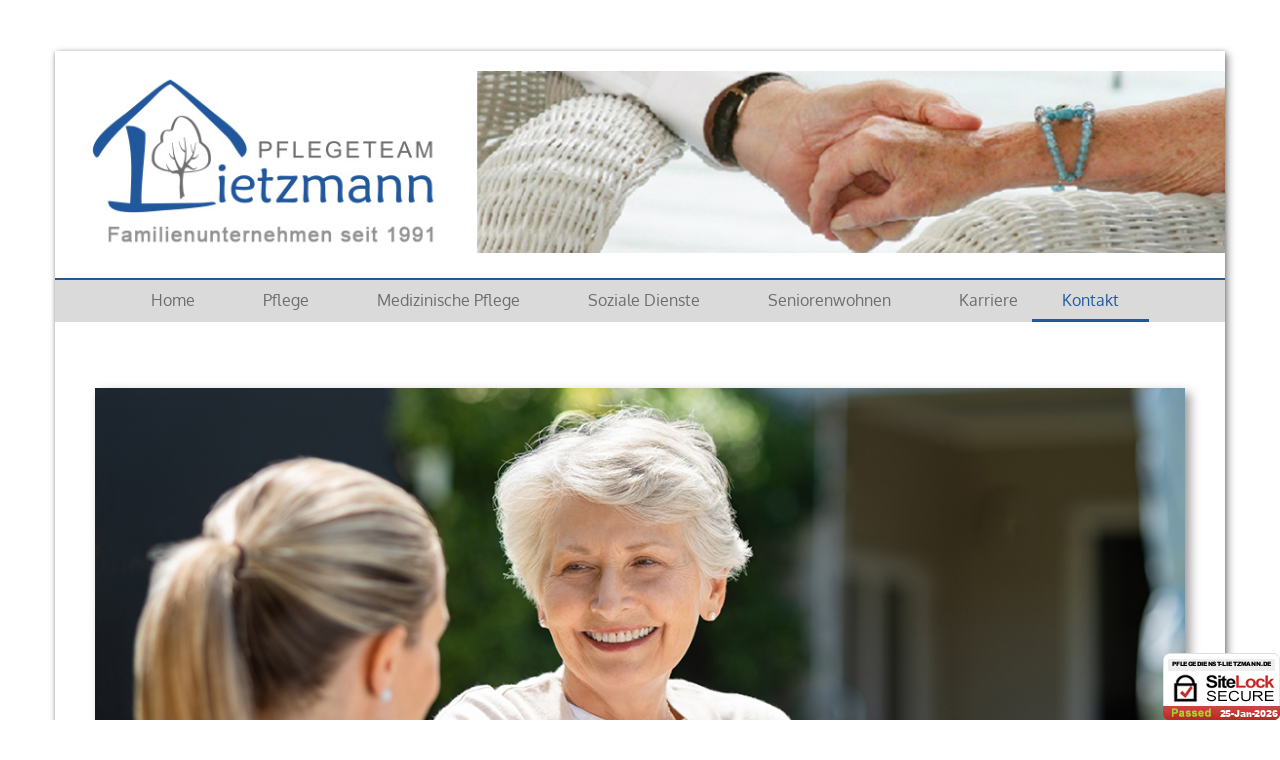

--- FILE ---
content_type: text/html
request_url: https://pflegedienst-lietzmann.de/kontakt.html
body_size: 7989
content:
<!DOCTYPE HTML>
<html>
<head>
    <meta charset="utf-8">
    <title>Hauskrankenpflege Lietzmann I Kloster Lehnin / Kontakt</title>
    <meta name="viewport" content="width=device-width, initial-scale=1.0">
    <meta name="description" content="Ihr kompetenter Ansprechpartner rund um die häusliche Krankenpflege">
    <meta name="keywords" content="24-std-pflege, pflegekrafte, betreuung, stunden-betreuung, pflegedienst, häusliche-pflege, häusliche, seniorenbetreuung, haushaltshilfe, pflegedienst, hilfe, altenpflege, altenbetreuung, pflegekräfte, Kloster Lehnin">
    <meta name="robots" content="index, follow">
    <meta name="author" content="Helga Lietzmann">

    <link href="scripts/bootstrap/css/bootstrap.min.css" rel="stylesheet">
    <link href="scripts/bootstrap/css/bootstrap-responsive.min.css" rel="stylesheet">

    <!-- Le HTML5 shim, for IE6-8 support of HTML5 elements -->
    <!--[if lt IE 9]>
      <script src="http://html5shim.googlecode.com/svn/trunk/html5.js"></script>
    <![endif]-->

    <!-- Icons -->
    <link href="scripts/icons/general/stylesheets/general_foundicons.css" media="screen" rel="stylesheet" type="text/css" />  
    <link href="scripts/icons/social/stylesheets/social_foundicons.css" media="screen" rel="stylesheet" type="text/css" />
    <!--[if lt IE 8]>
        <link href="scripts/icons/general/stylesheets/general_foundicons_ie7.css" media="screen" rel="stylesheet" type="text/css" />
        <link href="scripts/icons/social/stylesheets/social_foundicons_ie7.css" media="screen" rel="stylesheet" type="text/css" />
    <![endif]-->
    <link rel="stylesheet" href="scripts/fontawesome/css/font-awesome.min.css">
    <!--[if IE 7]>
        <link rel="stylesheet" href="scripts/fontawesome/css/font-awesome-ie7.min.css">
    <![endif]-->
<link href="styles/fonts.css" rel="stylesheet" type="text/css" />	
    <link href="styles/custom.css" rel="stylesheet" type="text/css" />	
	
</head>
<body id="pageBody">

<div id="divBoxed" class="container">

    <div class="transparent-bg" style="position: absolute;top: 0;left: 0;width: 100%;height: 100%;z-index: -1;zoom: 1;"></div>

    <div class="divPanel notop nobottom">
            <div class="row-fluid">
                <div class="span12">					

                   <!--Edit Site Name and Slogan here-->
					<div id="divLogo"><img src="images/header.jpg" alt=""/>
<a href="index.html" id="divSiteTitle"> </a><br />
                        <a href="index.html" id="divTagLine"> </a>
                    </div>

	            </div>
            </div> 
			
            <div class="row-fluid">
                <div class="span12">				
                    <div class="centered_menu">                      
                    <!--Edit Navigation Menu here-->
					<div class="navbar">
                        <button type="button" class="btn btn-navbar-highlight btn-large btn-primary" data-toggle="collapse" data-target=".nav-collapse">
                            NAVIGATION <span class="icon-chevron-down icon-white"></span>
                        </button>
                          <div class="nav-collapse collapse">
                           <ul class="nav nav-pills ddmenu">
                                <li><a href="index.html">Home</a></li>						
	                            <li><a href="pflege.html">Pflege</a></li>
                                <li><a href="medizinisch.html">Medizinische Pflege</a></li>
                                <li><a href="sozial.html">Soziale Dienste</a></li>
							   <li><a href="seniorenwohnen.html">Seniorenwohnen</a></li>
							   <li><a href="karriere.html">Karriere</a></li>
                                <li class= "active"><a href="kontakt.html">Kontakt</a></li>
                               
                            </ul>
                        </div>
                    </div>                     
                    </div>
	            </div>
            </div>

    </div>

    <div class="contentArea">

        <div class="divPanel notop page-content">



            <div class="row-fluid">            
                <div class="span12 textbereich" id="divMain">
				<!--Edit Main Content Area here-->
                <div class="schattenbild">
					<img src="images/kontakt.jpg" alt="">
                    </div>
                    <p>&nbsp;</p>
                                           <p>&nbsp;</p>
                       <p>&nbsp;</p>
                    <div class="span6">
	                  <p>Lietzmann Pflege- und Betreuungsdienst GmbH</p>	
                      <p>Beethovenstraße 7a<br>
14797 Kloster Lehnin</p>	
					  <p>Tel. 03382 - 70 08 30<br>
Fax 03382 - 70 08 56</p>	
					  
					  <p>E-Mail: <a href="mailto:info@pflegedienst-lietzmann.de">info@pflegedienst-lietzmann.de</a></p>	
                      <p>&nbsp;</p>
                  </div>
                      <div class="span5">
						  <iframe src="https://www.google.com/maps/embed?pb=!1m18!1m12!1m3!1d2439.09602752785!2d12.741466051935829!3d52.314259979676486!2m3!1f0!2f0!3f0!3m2!1i1024!2i768!4f13.1!3m3!1m2!1s0x47a8930778fd0e29%3A0x3fec2606fa9a77a0!2sBeethovenstra%C3%9Fe%207A%2C%2014797%20Kloster%20Lehnin!5e0!3m2!1sde!2sde!4v1624542445109!5m2!1sde!2sde" width="100%" height="300" style="border:0;" allowfullscreen="" loading="lazy"></iframe>
                      </div>
                       <div class="span12">

                      
                      
                      
<p>&nbsp;</p>			  
                </div>
            <!--End Main Content Area-->
            </div>
</div>
<!--Edit Footer here-->
            <div id="footerInnerSeparator"></div>
        </div>
    </div>

    <div id="footerOuterSeparator"></div>

    <div id="divFooter" class="footerArea shadow">

        <div class="divPanel">

            <div class="row-fluid">
                <div class="span4" id="footerArea1">
                  <h4>Menü</h4>
            <p><a href="index.html">Home</a><br>
            <a href="pflege.html">Pflege</a><br>
              <a href="medizinisch.html">Medizinische Pflege</a><br>
              <a href="sozial.html">Soziale Dienste</a><br>
				<a href="seniorenwohnen.html">Seniorenwohnen</a><br>
				<a href="karriere.html">Karriere</a><br>
              <a href="kontakt.html">Kontakt</a><br>

                  </p>

                </div>
                <div class="span4" id="footerArea3">
                <h4>Kontakt</h4>                                              
                   <p> <em class="general foundicon-phone icon"></em> &nbsp;03382 - 70 08 30<br>&nbsp;<em class="general foundicon-mail icon"></em><a href="mailto:info@pflegedienst-lietzmann.de" title="Email">  &nbsp;info@pflegedienst-lietzmann.de</a><br>&nbsp;</p>
                     </div>
                <div class="span4" id="footerArea4">
                  <h4>Anschrift</h4>                                              
                    <p>Lietzmann Pflege- und Betreuungsdienst GmbH<br>
Beethovenstraße 7a<br>
14797 Kloster Lehnin</p>
                </div>
            </div>
            
            <div class="row-fluid">
            <div class="span12">
            <p class="copyright"> 
            &copy; ARTU.S. <script>document.write(new Date().getFullYear());</script>&nbsp; I&nbsp; <a href="impressum.html">Impressum</a> &nbsp;I &nbsp;<a href="datenschutz.html">Datenschutz</a> </p>
            </div>
            </div>

        </div>
    </div>
</div>
	<div id="sitelock_shield_logo" class="fixed_btm" style="bottom:0;position:fixed;_position:absolute;right:0;"><a href="#" onclick="window.open('https://www.sitelock.com/verify.php?site=pflegedienst-lietzmann.de','SiteLock','width=600,height=600,left=160,top=170');"><img alt="website security" title="SiteLock" src="//shield.sitelock.com/shield/pflegedienst-lietzmann.de" /></a></div>
<br /><br /><br />


<script src="scripts/jquery.min.js" type="text/javascript"></script> 
<script src="scripts/bootstrap/js/bootstrap.min.js" type="text/javascript"></script>
<script src="scripts/default.js" type="text/javascript"></script>

</body>
</html>

--- FILE ---
content_type: text/css
request_url: https://pflegedienst-lietzmann.de/styles/fonts.css
body_size: 11428
content:
/* oxygen-300 - latin */
@font-face {
  font-family: 'Oxygen';
  font-style: normal;
  font-weight: 300;
  src: url('../fonts/oxygen-v7-latin-300.eot'); /* IE9 Compat Modes */
  src: local('Oxygen Light'), local('Oxygen-Light'),
       url('../fonts/oxygen-v7-latin-300.eot?#iefix') format('embedded-opentype'), /* IE6-IE8 */
       url('../fonts/oxygen-v7-latin-300.woff2') format('woff2'), /* Super Modern Browsers */
       url('../fonts/oxygen-v7-latin-300.woff') format('woff'), /* Modern Browsers */
       url('../fonts/oxygen-v7-latin-300.ttf') format('truetype'), /* Safari, Android, iOS */
       url('../fonts/oxygen-v7-latin-300.svg#Oxygen') format('svg'); /* Legacy iOS */
}
/* oxygen-700 - latin */
@font-face {
  font-family: 'Oxygen';
  font-style: normal;
  font-weight: 700;
  src: url('../fonts/oxygen-v7-latin-700.eot'); /* IE9 Compat Modes */
  src: local('Oxygen Bold'), local('Oxygen-Bold'),
       url('../fonts/oxygen-v7-latin-700.eot?#iefix') format('embedded-opentype'), /* IE6-IE8 */
       url('../fonts/oxygen-v7-latin-700.woff2') format('woff2'), /* Super Modern Browsers */
       url('../fonts/oxygen-v7-latin-700.woff') format('woff'), /* Modern Browsers */
       url('../fonts/oxygen-v7-latin-700.ttf') format('truetype'), /* Safari, Android, iOS */
       url('../fonts/oxygen-v7-latin-700.svg#Oxygen') format('svg'); /* Legacy iOS */
}
/* oxygen-regular - latin */
@font-face {
  font-family: 'Oxygen';
  font-style: normal;
  font-weight: 400;
  src: url('../fonts/oxygen-v7-latin-regular.eot'); /* IE9 Compat Modes */
  src: local('Oxygen Regular'), local('Oxygen-Regular'),
       url('../fonts/oxygen-v7-latin-regular.eot?#iefix') format('embedded-opentype'), /* IE6-IE8 */
       url('../fonts/oxygen-v7-latin-regular.woff2') format('woff2'), /* Super Modern Browsers */
       url('../fonts/oxygen-v7-latin-regular.woff') format('woff'), /* Modern Browsers */
       url('../fonts/oxygen-v7-latin-regular.ttf') format('truetype'), /* Safari, Android, iOS */
       url('../fonts/oxygen-v7-latin-regular.svg#Oxygen') format('svg'); /* Legacy iOS */
}

/* source-sans-pro-300 - latin */
@font-face {
  font-family: 'Source Sans Pro';
  font-style: normal;
  font-weight: 300;
  src: url('../fonts/source-sans-pro-v11-latin-300.eot'); /* IE9 Compat Modes */
  src: local('Source Sans Pro Light'), local('SourceSansPro-Light'),
       url('../fonts/source-sans-pro-v11-latin-300.eot?#iefix') format('embedded-opentype'), /* IE6-IE8 */
       url('../fonts/source-sans-pro-v11-latin-300.woff2') format('woff2'), /* Super Modern Browsers */
       url('../fonts/source-sans-pro-v11-latin-300.woff') format('woff'), /* Modern Browsers */
       url('../fonts/source-sans-pro-v11-latin-300.ttf') format('truetype'), /* Safari, Android, iOS */
       url('../fonts/source-sans-pro-v11-latin-300.svg#SourceSansPro') format('svg'); /* Legacy iOS */
}
/* source-sans-pro-300italic - latin */
@font-face {
  font-family: 'Source Sans Pro';
  font-style: italic;
  font-weight: 300;
  src: url('../fonts/source-sans-pro-v11-latin-300italic.eot'); /* IE9 Compat Modes */
  src: local('Source Sans Pro Light Italic'), local('SourceSansPro-LightItalic'),
       url('../fonts/source-sans-pro-v11-latin-300italic.eot?#iefix') format('embedded-opentype'), /* IE6-IE8 */
       url('../fonts/source-sans-pro-v11-latin-300italic.woff2') format('woff2'), /* Super Modern Browsers */
       url('../fonts/source-sans-pro-v11-latin-300italic.woff') format('woff'), /* Modern Browsers */
       url('../fonts/source-sans-pro-v11-latin-300italic.ttf') format('truetype'), /* Safari, Android, iOS */
       url('../fonts/source-sans-pro-v11-latin-300italic.svg#SourceSansPro') format('svg'); /* Legacy iOS */
}
/* source-sans-pro-regular - latin */
@font-face {
  font-family: 'Source Sans Pro';
  font-style: normal;
  font-weight: 400;
  src: url('../fonts/source-sans-pro-v11-latin-regular.eot'); /* IE9 Compat Modes */
  src: local('Source Sans Pro Regular'), local('SourceSansPro-Regular'),
       url('../fonts/source-sans-pro-v11-latin-regular.eot?#iefix') format('embedded-opentype'), /* IE6-IE8 */
       url('../fonts/source-sans-pro-v11-latin-regular.woff2') format('woff2'), /* Super Modern Browsers */
       url('../fonts/source-sans-pro-v11-latin-regular.woff') format('woff'), /* Modern Browsers */
       url('../fonts/source-sans-pro-v11-latin-regular.ttf') format('truetype'), /* Safari, Android, iOS */
       url('../fonts/source-sans-pro-v11-latin-regular.svg#SourceSansPro') format('svg'); /* Legacy iOS */
}
/* source-sans-pro-italic - latin */
@font-face {
  font-family: 'Source Sans Pro';
  font-style: italic;
  font-weight: 400;
  src: url('../fonts/source-sans-pro-v11-latin-italic.eot'); /* IE9 Compat Modes */
  src: local('Source Sans Pro Italic'), local('SourceSansPro-Italic'),
       url('../fonts/source-sans-pro-v11-latin-italic.eot?#iefix') format('embedded-opentype'), /* IE6-IE8 */
       url('../fonts/source-sans-pro-v11-latin-italic.woff2') format('woff2'), /* Super Modern Browsers */
       url('../fonts/source-sans-pro-v11-latin-italic.woff') format('woff'), /* Modern Browsers */
       url('../fonts/source-sans-pro-v11-latin-italic.ttf') format('truetype'), /* Safari, Android, iOS */
       url('../fonts/source-sans-pro-v11-latin-italic.svg#SourceSansPro') format('svg'); /* Legacy iOS */
}
/* source-sans-pro-600 - latin */
@font-face {
  font-family: 'Source Sans Pro';
  font-style: normal;
  font-weight: 600;
  src: url('../fonts/source-sans-pro-v11-latin-600.eot'); /* IE9 Compat Modes */
  src: local('Source Sans Pro SemiBold'), local('SourceSansPro-SemiBold'),
       url('../fonts/source-sans-pro-v11-latin-600.eot?#iefix') format('embedded-opentype'), /* IE6-IE8 */
       url('../fonts/source-sans-pro-v11-latin-600.woff2') format('woff2'), /* Super Modern Browsers */
       url('../fonts/source-sans-pro-v11-latin-600.woff') format('woff'), /* Modern Browsers */
       url('../fonts/source-sans-pro-v11-latin-600.ttf') format('truetype'), /* Safari, Android, iOS */
       url('../fonts/source-sans-pro-v11-latin-600.svg#SourceSansPro') format('svg'); /* Legacy iOS */
}
/* source-sans-pro-600italic - latin */
@font-face {
  font-family: 'Source Sans Pro';
  font-style: italic;
  font-weight: 600;
  src: url('../fonts/source-sans-pro-v11-latin-600italic.eot'); /* IE9 Compat Modes */
  src: local('Source Sans Pro SemiBold Italic'), local('SourceSansPro-SemiBoldItalic'),
       url('../fonts/source-sans-pro-v11-latin-600italic.eot?#iefix') format('embedded-opentype'), /* IE6-IE8 */
       url('../fonts/source-sans-pro-v11-latin-600italic.woff2') format('woff2'), /* Super Modern Browsers */
       url('../fonts/source-sans-pro-v11-latin-600italic.woff') format('woff'), /* Modern Browsers */
       url('../fonts/source-sans-pro-v11-latin-600italic.ttf') format('truetype'), /* Safari, Android, iOS */
       url('../fonts/source-sans-pro-v11-latin-600italic.svg#SourceSansPro') format('svg'); /* Legacy iOS */
}
/* source-sans-pro-700 - latin */
@font-face {
  font-family: 'Source Sans Pro';
  font-style: normal;
  font-weight: 700;
  src: url('../fonts/source-sans-pro-v11-latin-700.eot'); /* IE9 Compat Modes */
  src: local('Source Sans Pro Bold'), local('SourceSansPro-Bold'),
       url('../fonts/source-sans-pro-v11-latin-700.eot?#iefix') format('embedded-opentype'), /* IE6-IE8 */
       url('../fonts/source-sans-pro-v11-latin-700.woff2') format('woff2'), /* Super Modern Browsers */
       url('../fonts/source-sans-pro-v11-latin-700.woff') format('woff'), /* Modern Browsers */
       url('../fonts/source-sans-pro-v11-latin-700.ttf') format('truetype'), /* Safari, Android, iOS */
       url('../fonts/source-sans-pro-v11-latin-700.svg#SourceSansPro') format('svg'); /* Legacy iOS */
}
/* source-sans-pro-700italic - latin */
@font-face {
  font-family: 'Source Sans Pro';
  font-style: italic;
  font-weight: 700;
  src: url('../fonts/source-sans-pro-v11-latin-700italic.eot'); /* IE9 Compat Modes */
  src: local('Source Sans Pro Bold Italic'), local('SourceSansPro-BoldItalic'),
       url('../fonts/source-sans-pro-v11-latin-700italic.eot?#iefix') format('embedded-opentype'), /* IE6-IE8 */
       url('../fonts/source-sans-pro-v11-latin-700italic.woff2') format('woff2'), /* Super Modern Browsers */
       url('../fonts/source-sans-pro-v11-latin-700italic.woff') format('woff'), /* Modern Browsers */
       url('../fonts/source-sans-pro-v11-latin-700italic.ttf') format('truetype'), /* Safari, Android, iOS */
       url('../fonts/source-sans-pro-v11-latin-700italic.svg#SourceSansPro') format('svg'); /* Legacy iOS */
}
/* maven-pro-regular - latin */
@font-face {
  font-family: 'Maven Pro';
  font-style: normal;
  font-weight: 400;
  src: url('../fonts/maven-pro-v11-latin-regular.eot'); /* IE9 Compat Modes */
  src: local('Maven Pro Regular'), local('MavenPro-Regular'),
       url('../fonts/maven-pro-v11-latin-regular.eot?#iefix') format('embedded-opentype'), /* IE6-IE8 */
       url('../fonts/maven-pro-v11-latin-regular.woff2') format('woff2'), /* Super Modern Browsers */
       url('../fonts/maven-pro-v11-latin-regular.woff') format('woff'), /* Modern Browsers */
       url('../fonts/maven-pro-v11-latin-regular.ttf') format('truetype'), /* Safari, Android, iOS */
       url('../fonts/maven-pro-v11-latin-regular.svg#MavenPro') format('svg'); /* Legacy iOS */
}
/* maven-pro-500 - latin */
@font-face {
  font-family: 'Maven Pro';
  font-style: normal;
  font-weight: 500;
  src: url('../fonts/maven-pro-v11-latin-500.eot'); /* IE9 Compat Modes */
  src: local('Maven Pro Medium'), local('MavenPro-Medium'),
       url('../fonts/maven-pro-v11-latin-500.eot?#iefix') format('embedded-opentype'), /* IE6-IE8 */
       url('../fonts/maven-pro-v11-latin-500.woff2') format('woff2'), /* Super Modern Browsers */
       url('../fonts/maven-pro-v11-latin-500.woff') format('woff'), /* Modern Browsers */
       url('../fonts/maven-pro-v11-latin-500.ttf') format('truetype'), /* Safari, Android, iOS */
       url('../fonts/maven-pro-v11-latin-500.svg#MavenPro') format('svg'); /* Legacy iOS */
}
/* maven-pro-700 - latin */
@font-face {
  font-family: 'Maven Pro';
  font-style: normal;
  font-weight: 700;
  src: url('../fonts/maven-pro-v11-latin-700.eot'); /* IE9 Compat Modes */
  src: local('Maven Pro Bold'), local('MavenPro-Bold'),
       url('../fonts/maven-pro-v11-latin-700.eot?#iefix') format('embedded-opentype'), /* IE6-IE8 */
       url('../fonts/maven-pro-v11-latin-700.woff2') format('woff2'), /* Super Modern Browsers */
       url('../fonts/maven-pro-v11-latin-700.woff') format('woff'), /* Modern Browsers */
       url('../fonts/maven-pro-v11-latin-700.ttf') format('truetype'), /* Safari, Android, iOS */
       url('../fonts/maven-pro-v11-latin-700.svg#MavenPro') format('svg'); /* Legacy iOS */
}
/* maven-pro-900 - latin */
@font-face {
  font-family: 'Maven Pro';
  font-style: normal;
  font-weight: 900;
  src: url('../fonts/maven-pro-v11-latin-900.eot'); /* IE9 Compat Modes */
  src: local('Maven Pro Black'), local('MavenPro-Black'),
       url('../fonts/maven-pro-v11-latin-900.eot?#iefix') format('embedded-opentype'), /* IE6-IE8 */
       url('../fonts/maven-pro-v11-latin-900.woff2') format('woff2'), /* Super Modern Browsers */
       url('../fonts/maven-pro-v11-latin-900.woff') format('woff'), /* Modern Browsers */
       url('../fonts/maven-pro-v11-latin-900.ttf') format('truetype'), /* Safari, Android, iOS */
       url('../fonts/maven-pro-v11-latin-900.svg#MavenPro') format('svg'); /* Legacy iOS */
}

--- FILE ---
content_type: text/css
request_url: https://pflegedienst-lietzmann.de/styles/custom.css
body_size: 22987
content:
/***** BASE CSS *****/


/* Site Name */

#divSiteTitle {text-decoration:none;}

#divTagLine {text-decoration:none;}


/* Headline Text */

#divHeaderLine1 {display:inline-block !important}

#divHeaderLine2 {display:inline-block !important}

#divHeaderLine3 {display:inline-block !important}


/* Headings */

h3, h4, h5, h6 {line-height:1.5 !important}

.lead {
    text-align:center;
}

.lead h2 {
    font-size:33px;line-height:45px; color: rgb(69, 68, 68);
}

.lead h3 {
    font-size:17px; color: rgb(69, 68, 68);
}

.lead h3 a {
    font-size:inherit !important; color: rgb(69, 68, 68);
}


/* Contact */

ul#contact-info .icon {
	font-size: 20px;
	float: left;
	line-height: 25px;
	margin-right: 10px;
	margin-bottom: 0px;
}

ul#contact-info .field {font-weight:bold;}

ul#contact-info {list-style:none;}

.contact-map {
	margin-bottom: 15px;
}
.container {
	padding-left: 0px;
	padding-right: 0px;
}
/* Grid */

#tiles li {
width:240px !important;
background-color: #ffffff;
border: 1px solid #dedede;
-moz-border-radius: 2px;
-webkit-border-radius: 2px;
border-radius: 2px;
padding: 10px !important;
margin-right:7px;margin-bottom:7px;float:left;
}

#tiles li img {margin-bottom:10px;}

#tiles li div.meta {color:#999;text-transform:uppercase;font-size:10px;margin:0;}

#tiles li h4 {line-height:1.5;margin:0 0 5px 0;}

#tiles li h4 a {line-height:inherit;margin:0;text-decoration:inherit;color:inherit;font-size:inherit;font-family:inherit;font-weight:inherit;font-style:inherit;}

#tiles li p {font-size:12px;line-height:1.5;margin:0;}

#tiles li a {font-size:12px;}

#tiles li .more_link {font-size:smaller;line-height:2;text-transform:uppercase;letter-spacing:2px;white-space:nowrap;display:block;margin: 5px 0 0 0;}

#tiles li blockquote {line-height:1.5;margin:0;padding:0;color:#999;border:none;font-size:150%;font-style:italic;font-family:Georgia, Times, serif;}

#tiles li blockquote small {font-size:11px;font-style:normal;}


/* Icons */

[class*="social foundicon-"]:before {font-family: "SocialFoundicons";}

[class*="general foundicon-"]:before {font-family: "GeneralFoundicons";}

        
/* Menu Side */

.menu_menu_simple ul {margin-top:0px;margin-bottom:0px;}

.menu_menu_simple ul li {margin-top:0px;margin-bottom:0px;}


/* Header Area */

#decorative1 {
margin-top:-2px;padding-top:2px;    
margin-left: -20px !important;
margin-right: -20px !important; /* fix bg cover issue */
}


/* Menu Centered */

.centered_menu {
	text-align: center;
	background-color: #DADADA;
	margin-bottom: 26px;
	border-top: 2px solid #23599c;
}

.centered_menu > div {display:inline-block;}

.centered_menu div {text-align:left}


/* Footer elements */

.social_bookmarks a {font-size:smaller !important;text-transform:uppercase;letter-spacing:1px;text-decoration:none;margin-right:20px;}

.copyright {
	letter-spacing: 1px;
	text-align: center;
	border-top: 2px solid rgba(255,255,255,0.30);
	padding-top: 10px;
	margin-top: 5px;
}


/* Responsive Image */

img {max-width:100%;height:auto;width:auto;-moz-box-sizing:border-box;-webkit-box-sizing:border-box;box-sizing:border-box;}

/* Responsive Video from Zurb Foundation. Copyright (c) 2011 ZURB, http://www.zurb.com/ License: MIT */

.flex-video {position:relative;padding-top:25px;padding-bottom:67.5%;height:0;margin-bottom:16px;overflow: hidden;}

.flex-video.widescreen {padding-bottom:57.25%;}

.flex-video.vimeo {padding-top:0;}

.flex-video iframe, .flex-video object, .flex-video embed {position:absolute;top:0;left:0;width:100%;height:100%;border:none;}
.schattenbild {
	-webkit-box-shadow: 5px 5px 10px #999999;
	box-shadow: 5px 5px 10px #999999;
}
.logo {
	margin-top: 20px;
	margin-bottom: 20px;
}
.textbereich {
	padding-left: 40px;
	padding-right: 40px;
	padding-top: 40px;
	margin-top: 0px;
}

@media only screen and (max-device-width: 800px), only screen and (device-width: 1024px) and (device-height: 600px), only screen and (width: 1280px) and (orientation: landscape), only screen and (device-width: 800px), only screen and (max-width: 767px) {
        .flex-video { padding-top: 0; }

    }

    
/* Additional */
    
#divBoxed {position:relative}
 
.nav-links > a {margin-right:20px;}

.btn-secondary, .btn-secondary:hover {text-shadow:none;}

#divHeaderLine1 a, #divHeaderLine2 a, #divHeaderLine3 a {
    font-size: inherit;
    line-height: inherit;
    letter-spacing: inherit;
    font-family: inherit;
    text-shadow: inherit;
    font-weight: inherit;
    font-style: inherit;
}

#divHeaderLine1, #divHeaderLine2, #divHeaderLine3 {
    padding-top:3px !important;
    padding-bottom:3px !important;
    text-align:inherit !important;
}

#decorative2 {/*opacity:0.95;*/

    -webkit-box-shadow: 0 1px 10px rgba(0, 0, 0, 0.03);
    -moz-box-shadow: 0 1px 10px rgba(0, 0, 0, 0.03);
    box-shadow: 0 1px 10px rgba(0, 0, 0, 0.03);
}

.showcase-tabs > li > a {
    font-size: 14px;
    letter-spacing: 1px;
    padding-left: 20px;
    padding-right: 20px;
}

.cap1 div, .cap2 div, .cap3 div, .cap4 div, .cap5 div {
    margin: 0 -1px;
}

.camera_wrap .camera_pag .camera_pag_ul li {margin:20px 5px 0px !important;
}

.box{
	text-align: center;
	margin-top: 20px;
	margin-bottom: 30px;
}

.box i{
	font-size: 44px;
	color: rgb(69, 68, 68);
}

/* Shout Box */
.shout-box {
	margin-bottom: 70px;
	padding: 16px 45px 19px 29px;
	-webkit-border-radius: 0px;
	-moz-border-radius: 0px;
	border-radius: 0px;
	overflow: hidden;
	border-top-width: 1px;
	border-right-width: 1px;
	border-bottom-width: 1px;
	border-left: 12px solid #23599c;
	border-top-style: solid;
	border-right-style: solid;
	border-bottom-style: solid;
	border-top-color: #E7E8EF;
	border-right-color: #E7E8EF;
	border-bottom-color: #E7E8EF;
	margin-top: 50px;
}
.shout-box .btn-right {
	float:right;
	margin-top:10px;
	margin-bottom:10px;
}
.shout-box h2 {
	font: 23px/22px 'Source Sans Pro', sans-serif;
	color:#222;
	margin-topm:10px;
	margin-bottom:10px;
}
.shout-box p {
	margin:0;
}


/* Adjustments */

.search.adjust {margin-bottom:15px}
      
.divPanel {}

.divPanel.notop {padding-top:0px}

.divPanel.nobottom {padding-bottom:0px}


/***** BOOTSTRAP CSS BASE OVERRIDE *****/

.navbar .nav-pills > li > a {
	text-shadow: none;
	font-weight: normal;
}

.navbar .dropdown-menu li > a {text-shadow:none;font-weight:normal;}

.navbar .nav-pills > li > .dropdown-menu:before {border:none;}

.navbar .nav-pills > li > .dropdown-menu:after {border:none;}

.navbar .nav-pills > .active > a, .navbar .nav-pills > .active > a:hover, .navbar .nav-pills > .active > a:focus {-webkit-box-shadow: none;box-shadow: none;}

.navbar .nav-pills > li > a:hover, .navbar .nav-pills li.dropdown.open.active > .dropdown-toggle {-webkit-transition: ease-in-out .2s;-moz-transition: ease-in-out .2s;-o-transition: ease-in-out .2s;-ms-transition: ease-in-out .2s; transition: ease-in-out .2s;}

.navbar .nav-pills .open .dropdown-toggle {background-color:transparent;}

.btn .caret {margin-top: 8px !important;}



body {
	background-position: inherit inherit;
	background-repeat: repeat repeat;
}

#divBoxed {
	margin-top: 51px;
	;
	;
	background-color: #ffffff;
	-webkit-box-shadow: 3px 3px 8px rgba(0,0,0,0.40);
	box-shadow: 3px 3px 8px rgba(0,0,0,0.40);
}

#divLogo{
	margin-top: 20px;
	margin-bottom: 0px;
	text-align: center;
	padding-top: 0px;
}

#divSiteTitle {
	font-family: 'Source Sans Pro', sans-serif;
	font-size: 28px;
	line-height: 49px;
	color: #5DC5EA;
	text-shadow: rgba(0, 0, 0, 0.0980392) 0px 3px 5px, rgba(255, 255, 255, 0.298039) 0px -5px 35px;
	letter-spacing: 4px;
	font-weight: normal;
	font-style: normal;
	text-transform: uppercase;
}

#divTagLine {color: rgb(150, 150, 150); line-height: 25px; text-transform: none; letter-spacing: 4px; font-size: 16px; padding-left: 2px; padding-right: 2px; background-color: transparent; text-shadow: none; font-family: Abel; font-weight: normal; font-style: normal;}

.navContainer {}

.navContainer .navMenu {}

.navContainer .navMenu li {}

.navContainer .navMenu li a {}

.navContainer .navMenu li.current {}

.navContainer .navMenu li.current a {}

.camera_caption > div {opacity: 0.85;filter:alpha(opacity=85);}

.camera_prevThumbs, .camera_nextThumbs, .camera_prev, .camera_next, .camera_commands, .camera_thumbs_cont {opacity: 0.85;filter:alpha(opacity=85) !important;background-color:rgb(240, 240, 240);}

.camera_wrap .camera_pag .camera_pag_ul li, .camera_wrap .camera_pag .camera_pag_ul li, .camera_wrap .camera_pag .camera_pag_ul li:hover > span {box-shadow: rgba(0, 0, 0, 0.121569) 0px 3px 8px inset; background-color: rgb(230, 230, 230);  }

.camera_wrap .camera_pag .camera_pag_ul li.cameracurrent > span {}

.camera_wrap {display: block; margin-bottom: 15px; height: 391px; border: none; margin-left: 0px; border-top-left-radius: 0px; border-top-right-radius: 0px; border-bottom-right-radius: 0px; border-bottom-left-radius: 0px; margin-top: 51px; -webkit-box-shadow: rgba(0, 0, 0, 0.498039) 0px 15px 10px -10px, rgba(0, 0, 0, 0.298039) 0pt 1px 4px; box-shadow: rgba(0, 0, 0, 0.498039) 0px 15px 10px -10px, rgba(0, 0, 0, 0.298039) 0pt 1px 4px;}

.cap1 > div {opacity: 0.85;filter:alpha(opacity=85);background-color:rgb(61, 61, 61);}

.cap2 > div {opacity: 0.85;filter:alpha(opacity=85);background-color:rgb(61, 61, 61);}

.cap3 > div {opacity: 0.85;filter:alpha(opacity=85);}

.cap4 > div {opacity: 0.85;filter:alpha(opacity=85);}

.cap5 > div {opacity: 0.85;filter:alpha(opacity=85);}

.page-content {line-height: 22px; font-family: 'Maven Pro', sans-serif;}

.page-content a {color: #333; font-family: 'Maven Pro', sans-serif;}
.page-content a:hover {color: rgb(97, 141, 190);}

.sidebox {-webkit-box-shadow:0 1px 3px rgba(0, 0, 0, 0.3), 0 0 10px rgba(0, 0, 0, 0.1) inset;-moz-box-shadow:0 1px 3px rgba(0, 0, 0, 0.3), 0 0 10px rgba(0, 0, 0, 0.1) inset;box-shadow:0 1px 3px rgba(0, 0, 0, 0.3), 0 0 10px rgba(0, 0, 0, 0.1) inset;background-color:rgb(250, 250, 250);color:rgb(51, 51, 51);border-width:1px;border-style:solid;border-color:rgb(255, 255, 255);border-radius:3px;padding:18px;margin-top:11px; font-family: 'Maven Pro', sans-serif; font-size: 14px;}

.sidebar {padding-top: 8px;;;}

.sidebox-title {line-height: 36px; font-weight: normal; font-style: normal; font-family: 'Open Sans'; color: rgb(51, 51, 51); font-size: 22px; text-transform: none;}

.sidebox a {color: rgb(97, 141, 190); font-family: 'Maven Pro', sans-serif;}

#divFooter{
	font-size: 15px;
	font-family: 'Maven Pro', sans-serif;
	background-repeat: repeat repeat;
	color: #fff;
	padding-left: 20px;
	padding-right: 20px;
	background-color: #23599c;
}

.divPanel {
;;
	padding-top: 20px;
	padding-right: 0px;
	padding-bottom: 0px;
	border-color: #FFFFFF;
}
.divPanelfooter {
;
	padding-left: 40px;
	padding-right: 40px;
	padding-top: 10px;
	padding-bottom: 10px;
}
#divFooter a {
	color: #fff;
	font-size: 15px;
	font-family: 'Maven Pro', sans-serif;
}
#divFooter a:hover {
	color: #999;
}
#divFooter h3 {font-family: 'Source Sans Pro', sans-serif; font-weight: normal; font-style: normal; font-size: 23px; line-height: 45px; color: rgb(69, 68, 68);}

h2 {
	font-weight: normal;
	font-style: normal;
	color: #23599c;
	font-family: 'Source Sans Pro', sans-serif;
	font-size: 35px;
	line-height: 50px;
}

.transparent-bg {
	-moz-box-shadow: rgba(0, 0, 0, 0.298039) 0px 1px 4px;
	-webkit-box-shadow: rgba(0, 0, 0, 0.298039) 0px 1px 4px;
	box-shadow: rgba(0, 0, 0, 0.298039) 0px 1px 4px;
	background-color: rgb(255, 255, 255);
	border-top-left-radius: 0px;
	border-top-right-radius: 0px;
	border-bottom-right-radius: 0px;
	border-bottom-left-radius: 0px;
	;
}

.breadcrumbs {font-size: 14px; line-height: 25px; margin-top: 0px; font-family: 'Maven Pro', sans-serif;}

.breadcrumbs a {color: rgb(97, 141, 190); font-family: 'Maven Pro', sans-serif;}

#divHeaderLine1 {
	font-family: 'Source Sans Pro', sans-serif;
	font-size: 40px;
	line-height: 42px;
	margin-top: 60px;
	text-transform: none;
	color: #23599c;
	letter-spacing: 1px;
	text-align: center;
	background-image: none;
	opacity: 1;
	padding: 0px;
}

#divHeaderLine2 {
	font-family: 'Source Sans Pro', sans-serif;
	font-size: 16px;
	line-height: 24px;
	margin-top: 12px;
	color: rgb(34, 34, 34);
	text-align: center;
	background-image: none;
	opacity: 1;
	padding: 0px;
	letter-spacing: 0.5px;
}

#divHeaderLine3 {margin-top: 15px; line-height: 22px; color: rgb(0, 0, 0); text-align: center; font-family: 'Source Sans Pro', sans-serif;}

.text-center {
    text-align:center;
} 

a.btn, a.btn-large, a.btn-small, a.btn-mini {color:#333}

 a.btn-info, a.btn-success, a.btn-warning, a.btn-danger, a.btn-inverse {color:#ffffff}

.btn-secondary, .btn-secondary:hover, a.btn-secondary, a.btn-secondary:hover {color:#323232;}

.btn-secondary {border:1px solid #dfdfdf;border-bottom:1px solid #afafaf;background-color:#fafafa;background-repeat: repeat-x;background-image:-webkit-gradient(linear, left top, left bottom, from(#fafafa), to(#e1e1e1));background-image:-webkit-linear-gradient(top, #fafafa, #e1e1e1);background-image:-moz-linear-gradient(top, #fafafa, #e1e1e1);background-image:-ms-linear-gradient(top, #fafafa, #e1e1e1);background-image:-o-linear-gradient(top, #fafafa, #e1e1e1);background-image:linear-gradient(top, #fafafa, #e1e1e1);filter: progid:dximagetransform.microsoft.gradient(startColorstr=#fafafa, endColorstr=#e1e1e1, GradientType=0);filter: progid:dximagetransform.microsoft.gradient(enabled=false);}

.btn-secondary:hover, .btn-secondary:active, .btn-secondary.active, .btn-secondary.disabled, .btn-secondary[disabled] {background-color:#dfdfdf;}

.btn-primary, .btn-primary:hover, a.btn-primary, a.btn-primary:hover {
	color: #ffffff;
}

.btn-primary {
	background-color: #23599c;
	background-repeat: repeat-x;
filter: progid:dximagetransform.microsoft.gradient(startColorstr=#6898cc, endColorstr=#5e89b8, GradientType=0);filter: progid:dximagetransform.microsoft.gradient(enabled=false);}

.btn-primary:hover, .btn-primary:active, .btn-primary.active, .btn-primary.disabled, .btn-primary[disabled] {
}

#divHeaderText {padding: 0px 0px 20px; border-color: rgb(51, 51, 51); text-align: center;;}

#contentInnerSeparator{margin-top: -10px; margin-bottom: 0px; border-top-color: rgb(255, 255, 255); border-top-width: 0px; border-top-style: solid; height: 0px;}

#footerOuterSeparator{margin-top: 28px; height: 0px; background-color: rgb(255, 255, 255); border-top-color: rgb(255, 255, 255); border-top-width: 0px; border-top-style: solid;}

#headerSeparator{margin-top: 0px; border-top-color: rgb(51, 51, 51); border-top-width: 0px; border-top-style: solid;}

h3,.page-content h3 a {font-weight: normal; font-style: normal; font-family: 'Source Sans Pro', sans-serif; font-size: 28px; line-height: 50px;}

h4,.page-content h4 a {font-weight: normal; font-style: normal; font-family: 'Source Sans Pro', sans-serif; font-size: 21px; line-height: 50px;}

h5,.page-content h5 a {font-weight: normal; font-style: normal; font-family: 'Source Sans Pro', sans-serif; font-size: 17px; line-height: 50px;}

h6,.page-content h6 a {font-weight: normal; font-style: normal; font-family: 'Source Sans Pro', sans-serif; font-size: 15px; line-height: 50px;}

.line-separator{border-top-width: 1px; border-top-style: dotted; margin-top: 21px; margin-bottom: 21px; border-top-color: rgb(195, 195, 195); }

#divVideo{border: 7px solid rgb(255, 255, 255); margin-left: -5px; -webkit-box-shadow: rgba(0, 0, 0, 0.498039) 0px 15px 10px -10px, rgba(0, 0, 0, 0.298039) 0px 1px 4px; box-shadow: rgba(0, 0, 0, 0.498039) 0px 15px 10px -10px, rgba(0, 0, 0, 0.298039) 0px 1px 4px; border-top-left-radius: 0px; border-top-right-radius: 0px; border-bottom-right-radius: 0px; border-bottom-left-radius: 0px; margin-top: 15px; }

.nav .dropdown-toggle .caret {border-top-color:rgb(0, 0, 0);border-bottom-color:rgb(0, 0, 0);}

.nav .dropdown-toggle:hover .caret {border-top-color:rgb(0, 0, 0);border-bottom-color:rgb(0, 0, 0);}

.navbar .dropdown-menu, .dropdown-menu {background-color:rgb(255, 255, 255);border-radius:0px;}

.navbar .dropdown-menu li > a, .dropdown-menu li > a, .navbar .nav-pills .open .dropdown-toggle {color:rgb(0, 0, 0)}

.navbar .dropdown-menu li > a:hover, .navbar .dropdown-menu .active > a, .navbar .dropdown-menu .active > a:hover, .dropdown-menu li > a:hover, .dropdown-menu .active > a, .dropdown-menu .active > a:hover, .dropdown-menu li > a:focus, .dropdown-submenu:hover > a, .navbar .nav-pills .open a.dropdown-toggle:hover {filter:none;color:#ffffff;background-color:#6898cc;background-image:none}

.navbar .nav-pills > li > a {
	margin-left: 4px;
	margin-right: 4px;
	padding-top: 10px;
	padding-right: 30px;
	padding-left: 30px;
	padding-bottom: 10px;
	border-radius: 0px;
	color: #6f6e6e
}

.navbar .nav-pills > li > a:hover, .navbar .nav li.dropdown.open.active > .dropdown-toggle, .navbar .nav-pills > li > a:focus {
	color: #23599c;
	border-bottom: 3px solid #23599c
}

.navbar .nav > .active > a, .navbar .nav > .active > a:hover, .navbar .nav li.dropdown.open > .dropdown-toggle, .navbar .nav li.dropdown.active > .dropdown-toggle {background:none}

.navbar .nav-pills > .active > a, .navbar .nav-pills > .active > a:hover, .navbar .nav-pills li.dropdown.open > .dropdown-toggle, .navbar .nav-pills li.dropdown.active > .dropdown-toggle {
	color: #23599c;
	background-color: #DADADA;
	border-bottom: 3px solid #23599c;
	margin-left: -20px;
}

.navbar .ddmenu {
}

.navbar .nav-pills li.dropdown > .dropdown-toggle .caret, .navbar .nav-pills li.dropdown.open > .dropdown-toggle .caret, .navbar .nav-pills li.dropdown.active > .dropdown-toggle .caret, .navbar .nav-pills li.dropdown.open.active > .dropdown-toggle .caret {border-top-color:rgb(41, 41, 41);border-bottom-color:rgb(41, 41, 41);}

.navbar .nav-pills li.dropdown > .dropdown-toggle:hover .caret {border-top-color:rgb(41, 41, 41);border-bottom-color:rgb(41, 41, 41);}

.navbar .nav-pills li.dropdown.active > .dropdown-toggle .caret {border-top-color:rgb(41, 41, 41);border-bottom-color:rgb(41, 41, 41);}

.dropdown-menu .sub-menu {left:100%;position:absolute;top:0;visibility:hidden;margin-top:-1px;}

.dropdown-menu li:hover .sub-menu {visibility:visible;}

.ddmenu.nav-pills li a {
	font-family: Oxygen, sans-serif;
	font-size: 16px;
	line-height: 17px;
	color: #6f6e6e;
}

.ddmenu .dropdown-menu li a {font-family: 'Open Sans'; line-height: 26px; font-size: 13px;}

.camera_caption {font-size: 14px; font-family: Oxygen, sans-serif; letter-spacing: 1px; line-height: 21px;}

.lead h2 {font-size: 40px; line-height: 60px; color: rgb(69, 68, 68); font-family: 'Source Sans Pro', sans-serif;}

.lead h3 {font-size: 23px; color: rgb(69, 68, 68); font-family: 'Source Sans Pro', sans-serif;}

.dropdown-menu .sub-menu {left:100%;position:absolute;top:0;visibility:hidden;margin-top:-1px;}
.dropdown-menu li:hover .sub-menu {visibility:visible;}
.navbar .btn-navbar-highlight {display:none;width:100%}

#decorative2 {z-index:100 !important}

@media (max-width: 979px) {
     #divLogo {margin-bottom:10px;}


    .navbar .btn-navbar-highlight {
	display: inline;
	padding: 9px 14px;
}

    .navbar {width:100%;}

    #divMenuRight {float:none}


    .dropdown-menu .sub-menu {left:0%;position:relative;top:0;visibility:visible;margin-top:3px;display:block}

    .dropdown-menu, .sub-menu {border-radius:5px !important;}

    .navbar .ddmenu {margin-top: 0px;margin-bottom: 0px;}


    /* Fixed Top */

    #decorative2 {position:static;  height:auto;}

    body {padding-top:0px}
	
	.centered_menu {
	background-color: transparent;
	
}
}


@media (max-width: 767px) {    
    #divLogo {margin-top:10px;margin-bottom:10px;}

    #divSiteTitle {font-size: 25px;}

    
    #divHeaderText {margin:0px;padding:10px 0px;}
   
    #divHeaderLine1 {margin-top: 0px;}
     
    
    #divMenuRight {width:100%;margin-top: 0px;padding-top:0px}

    .ddmenu, .navbar .ddmenu {margin-top: 0px; margin-bottom: 0px;}

    .navbar .btn-navbar-highlight {
	padding: 9px 14px;
	margin-top: 0px;
	margin-bottom: 5px;
}

    .navbar {width:100%;margin-top: 0px;padding-top:0px}

    
    #decorative1, #decorative2, #decorative3 {margin-left:-20px;margin-right:-20px;padding-left:20px;padding-right:20px;}

    
    /* Fixed Top */

    #decorative2 {position:static}

    body {padding-top:0px}

    
    #divFooter {margin-left:-20px;margin-right:-20px;padding-left:20px;padding-right:20px;}
    
    #divBoxed > #divFooter {margin-left:0px;margin-right:0px;padding-left:0px;padding-right:0px;}

    
    body > #footerOuterSeparator, body > #contentOuterSeparator {margin-left:-20px;margin-right:-20px;}

    
    .headerArea, .topArea {padding:20px !important;}
 /*only for templates without divBoxed*/

    
    #camera_wrap {margin-top:20px}

    #divVideo {margin-top:20px}

    
    .dropdown-menu .sub-menu {left:0%;position:relative;top:0;visibility:visible;margin-top:3px;display:block}

    .dropdown-menu, .sub-menu {border-radius:5px !important;}

    .navbar .ddmenu {margin-top: 0px;margin-bottom: 0px;}
	
	

}

/* Slider Shadow */

.shadow {
    position: relative;
}

.shadow:after {
	content: '';
	position: absolute;
	z-index: -2;
	left: 2%;
	width: 96%;
	height: 60px;
	-moz-border-radius: 48%/30px;
	-webkit-border-radius: 48%/30px;
	border-radius: 48%/30px;
	bottom: 24px;
	-moz-box-shadow: 0 40px 15px rgba(0, 0, 0, 0.5);
	-webkit-box-shadow: 0 40px 15px rgba(0, 0, 0, 0.5);
	box-shadow: 0 40px 15px rgba(0, 0, 0, 0.5);
}

.shadow:before {
	content: '';
	position: absolute;
	z-index: -1;
	left: 30%;
	width: 40%;
	height: 60px;
	-moz-border-radius: 15%/30px;
	-webkit-border-radius: 15%/30px;
	border-radius: 15%/30px;
	bottom: 44px;
	-moz-box-shadow: 0 50px 50px rgba(255, 255, 255, 0.4);
	-webkit-box-shadow: 0 50px 50px rgba(255, 255, 255, 0.4);
	box-shadow: 0 50px 50px rgba(255, 255, 255, 0.4);
}

/* Social Icons */

.social_bookmarks a{ float:left; margin-right:10px;}
.icon_twitter { width:31px; height:30px; background:url('../icons/twitter1.png')}
.icon_twitter:hover {background:url('../icons/twitter2.png')}
.icon_facebook { width:31px; height:30px; background:url('../icons/facebook1.png')}
.icon_facebook:hover {background:url('../icons/facebook2.png')}
.icon_google { width:31px; height:30px; background:url('../icons/google1.png')}
.icon_google:hover {background:url('../icons/google2.png')}
.icon_pinterest { width:31px; height:30px; background:url('../icons/pinterest1.png')}
.icon_pinterest:hover {background:url('../icons/pinterest2.png')}
.icon_flickr { width:24px; height:24px; background:url('../icons/icons_flickr.png')}
.icon_flickr:hover {background:url('../icons/icons_flickr_hover.png')}

@media (max-width:767px)  {
	#divBoxed {
	margin-top: 10px;
	width: 100%;
}
 }
@media (max-width:683px)  {

 }
@media  (max-width: 480px) {

}
/* handy hoch */
@media (max-width: 380px) {
  .container,
  .navbar-static-top .container,
  .navbar-fixed-top .container,
  .navbar-fixed-bottom .container {
    width: 100%;
  }
	#divBoxed {
	margin-top: 10px;
	width: 100%;
}
	#divHeaderLine1 {
		font-size: 26px;
		margin-top: 0px; 
	}
	#divHeaderLine2 {
		font-size: 16px; line-height: 24px; margin-top: 12px; 
	}
	.divPanel {
	padding: 20px;
}
	
	h2 {
		font-size: 28px; line-height: 30px;}

}


--- FILE ---
content_type: text/javascript
request_url: https://pflegedienst-lietzmann.de/scripts/default.js
body_size: 2770
content:
var matched, browser;

// Use of jQuery.browser is frowned upon.

// More details: http://api.jquery.com/jQuery.browser

// jQuery.uaMatch maintained for back-compat

jQuery.uaMatch = function (ua) {

    ua = ua.toLowerCase();

    var match = /(chrome)[ \/]([\w.]+)/.exec(ua) ||

        /(webkit)[ \/]([\w.]+)/.exec(ua) ||

        /(opera)(?:.*version|)[ \/]([\w.]+)/.exec(ua) ||

        /(msie) ([\w.]+)/.exec(ua) ||

        ua.indexOf("compatible") < 0 && /(mozilla)(?:.*? rv:([\w.]+)|)/.exec(ua) ||

        [];



    return {

        browser: match[1] || "",

        version: match[2] || "0"

    };

};



matched = jQuery.uaMatch(navigator.userAgent);

browser = {};

if (matched.browser) {

    browser[matched.browser] = true;

    browser.version = matched.version;

}

// Chrome is Webkit, but Webkit is also Safari.

if (browser.chrome) {

    browser.webkit = true;

} else if (browser.webkit) {

    browser.safari = true;

}

jQuery.browser = browser;



$(document).ready(function () {

    $('iframe').each(function () {/*fix youtube z-index*/

        var ifr_source = $(this).attr('src') || "";

        if (ifr_source.length > 0) {

            var url = $(this).attr("src");

            if (url.indexOf("youtube.com") >= 0) {

                if (url.indexOf("?") >= 0) {

                    $(this).attr("src", url + "&wmode=transparent");

                } else {

                    $(this).attr("src", url + "?wmode=transparent");

                }

            }

        }

    });



    $('.ddmenu li.dropdown').hover(function () {

        if ($.browser.msie && (parseInt($.browser.version, 10) === 8 || parseInt($.browser.version, 10) === 7)) {

            $(this).find('.dropdown-menu').stop(true, true).delay(200).fadeIn();

            return;

        }

        var width = Math.max($(window).innerWidth(), window.innerWidth);

        if (width > 979) $(this).find('.dropdown-menu').stop(true, true).delay(200).fadeIn();        

    }, function () {

        if ($.browser.msie && (parseInt($.browser.version, 10) === 8 || parseInt($.browser.version, 10) === 7)) {

            $(this).find('.dropdown-menu').stop(true, true).delay(200).fadeOut();

            return;

        }

        var width = Math.max($(window).innerWidth(), window.innerWidth);

        if (width > 979) $(this).find('.dropdown-menu').stop(true, true).delay(200).fadeOut();

    });



    $('.ddmenu li.dropdown').click(function () {

        $('.dropdown-menu').stop(true, true).delay(200).fadeOut();

        var width = Math.max($(window).innerWidth(), window.innerWidth);

        if (width <= 1024) {

            if ($(this).find('.dropdown-menu').css('display') == 'none') {

                $(this).find('.dropdown-menu').stop(true, true).delay(200).fadeIn();

                return false;

            } else {

                /*dropdown already opened. then goto parent link.*/

            }

        }

    });



});



